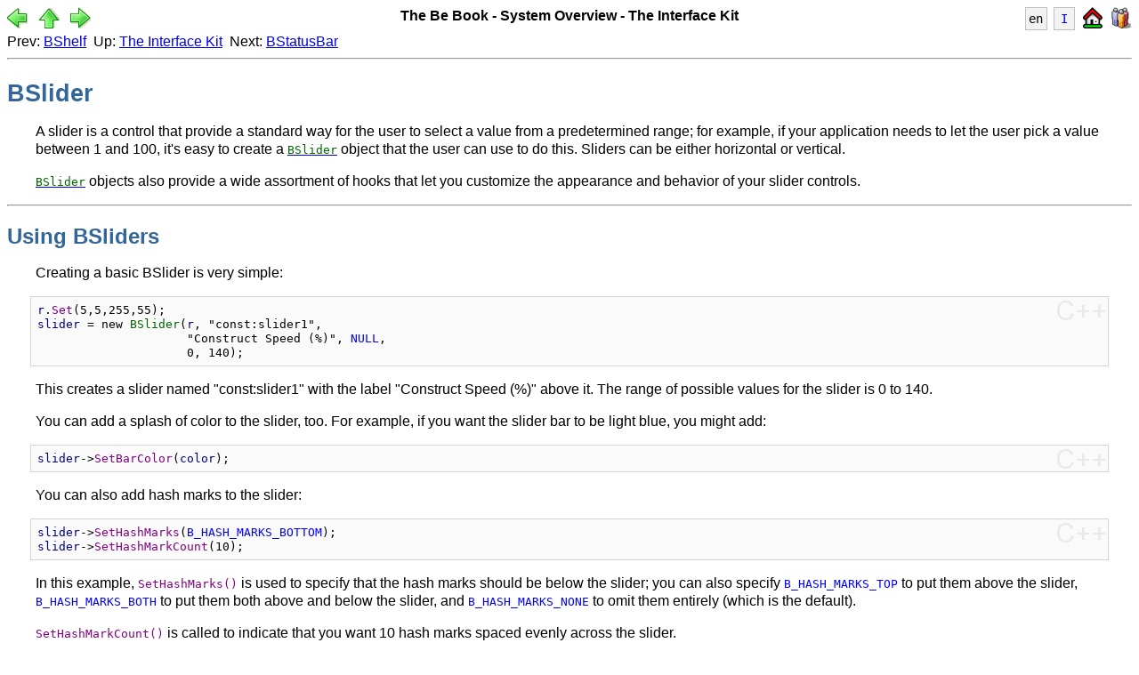

--- FILE ---
content_type: text/html; charset=UTF-8
request_url: https://www.haiku-os.org/legacy-docs/bebook/BSlider_Overview.html
body_size: 2859
content:
<?xml version="1.0" encoding="UTF-8" standalone="no"?>
<!DOCTYPE html PUBLIC "-//W3C//DTD XHTML 1.0 Strict//EN" "http://www.w3.org/TR/xhtml1/DTD/xhtml1-strict.dtd">
<html xmlns="http://www.w3.org/1999/xhtml"><head><meta http-equiv="Content-Type" content="text/html; charset=UTF-8" /><title>The Be Book - System Overview - The Interface Kit</title><link rel="stylesheet" href="be_book.css" type="text/css" media="all" /><link rel="shortcut icon" type="image/vnd.microsoft.icon" href="./images/favicon.ico" /><!--[if IE]>
    <link rel="stylesheet" type="text/css" href="be_book_ie.css" />
    <![endif]--><meta name="generator" content="DocBook XSL Stylesheets V1.73.2" /><meta name="keywords" content="Access, BeOS, BeBook, API" /><link rel="start" href="index.html" title="The Be Book" /><link rel="up" href="TheInterfaceKit_Overview.html" title="The Interface Kit" /><link rel="prev" href="BShelf_Overview.html" title="BShelf" /><link rel="next" href="BStatusBar_Overview.html" title="BStatusBar" /></head><body><div id="header"><div id="headerT"><div id="headerTL"><a accesskey="p" href="BShelf_Overview.html" title="BShelf"><img src="./images/navigation/prev.png" alt="Prev" /></a> <a accesskey="u" href="TheInterfaceKit_Overview.html" title="The Interface Kit"><img src="./images/navigation/up.png" alt="Up" /></a> <a accesskey="n" href="BStatusBar_Overview.html" title="BStatusBar"><img src="./images/navigation/next.png" alt="Next" /></a></div><div id="headerTR"><div id="navigpeople"><a href="http://www.haiku-os.org"><img src="./images/People_24.png" alt="haiku-os.org" title="Visit The Haiku Website" /></a></div><div class="navighome" title="Home"><a accesskey="h" href="index.html"><img src="./images/navigation/home.png" alt="Home" /></a></div><div class="navigboxed" id="navigindex"><a accesskey="i" href="ClassIndex.html" title="Index">I</a></div><div class="navigboxed" id="naviglang" title="English">en</div></div><div id="headerTC">The Be Book - System Overview - The Interface Kit</div></div><div id="headerB">Prev: <a href="BShelf_Overview.html">BShelf</a>  Up: <a href="TheInterfaceKit_Overview.html">The Interface Kit</a>  Next: <a href="BStatusBar_Overview.html">BStatusBar</a></div><hr /></div><div class="section"><div xmlns="" xmlns:d="http://docbook.org/ns/docbook" class="titlepage"><div><div xmlns:d="http://docbook.org/ns/docbook"><h2 xmlns="http://www.w3.org/1999/xhtml" class="title"><a id="BSlider_Overview"></a>BSlider</h2></div></div></div><a id="id556810" class="indexterm"></a><p>
A slider is a control that provide a standard way for the user to select
a value from a predetermined range; for example, if your application
needs to let the user pick a value between 1 and 100, it's easy to create
a <a class="link" href="BSlider.html" title="BSlider"><code class="classname">BSlider</code></a>
object that the user can use to do this. Sliders can be either
horizontal or vertical.
</p><p>
<a class="link" href="BSlider.html" title="BSlider"><code class="classname">BSlider</code></a>
objects also provide a wide assortment of hooks that let you
customize the appearance and behavior of your slider controls.
</p><div class="section"><div xmlns="" xmlns:d="http://docbook.org/ns/docbook" class="titlepage"><div><hr /><div xmlns:d="http://docbook.org/ns/docbook"><h3 xmlns="http://www.w3.org/1999/xhtml" class="title"><a id="id556856"></a>Using BSliders</h3></div></div></div><p>
Creating a basic BSlider is very simple:
</p><pre class="programlisting example cpp"><code class="varname">r</code>.<code class="methodname">Set</code>(5,5,255,55);
<code class="varname">slider</code> = new <code class="classname">BSlider</code>(<code class="varname">r</code>, "const:slider1",
                     "Construct Speed (%)", <code class="constant">NULL</code>,
                     0, 140);</pre><p>
This creates a slider named "const:slider1" with the label "Construct
Speed (%)" above it. The range of possible values for the slider is 0 to
140.
</p><p>
You can add a splash of color to the slider, too. For example, if you
want the slider bar to be light blue, you might add:
</p><pre class="programlisting example cpp"><code class="varname">slider</code>-&gt;<code class="methodname">SetBarColor</code>(<code class="varname">color</code>);</pre><p>
You can also add hash marks to the slider:
</p><pre class="programlisting example cpp"><code class="varname">slider</code>-&gt;<code class="methodname">SetHashMarks</code>(<code class="constant">B_HASH_MARKS_BOTTOM</code>);
<code class="varname">slider</code>-&gt;<code class="methodname">SetHashMarkCount</code>(10);</pre><p>
In this example, <code class="methodname">SetHashMarks()</code> is used to specify that the hash marks
should be below the slider; you can also specify <code class="constant">B_HASH_MARKS_TOP</code> to put
them above the slider, <code class="constant">B_HASH_MARKS_BOTH</code> to put them both above and below
the slider, and <code class="constant">B_HASH_MARKS_NONE</code> to omit them entirely (which is the
default).
</p><p>
<code class="methodname">SetHashMarkCount()</code> is called to indicate that you want 10 hash marks
spaced evenly across the slider.
</p><p>
Finally, if you want to add labels at the ends of the slider, to indicate
the minimum and maximum values, you can use the
<a class="link" href="BSlider.html#BSlider_SetLimitLabels" title="SetLimitLabels(), MinLimitLabel(), MaxLimitLabel()"><code class="methodname">SetLimitLabels()</code></a> function:
</p><pre class="programlisting example cpp"><code class="varname">slider</code>-&gt;<code class="methodname">SetLimitLabels</code>("Slow", "Fast");</pre><p>
This sets the label for the minimum value (the left end of the slider) to
"Slow" and the label for the maximum to "Fast".
</p><p>
The result is the "Construct Speed (%)" slider in the window pictured
below. An example of a slider with the <code class="constant">B_TRIANGLE_THUMB</code> thumbType and
hash marks above and below the slider is also shown.
</p></div><div class="section"><div xmlns="" xmlns:d="http://docbook.org/ns/docbook" class="titlepage"><div><hr /><div xmlns:d="http://docbook.org/ns/docbook"><h3 xmlns="http://www.w3.org/1999/xhtml" class="title"><a id="id557032"></a>Customizing a BSlider</h3></div></div></div><p>
You can customize the appearance of your BSlider by overriding virtual
functions in the <a class="link" href="BSlider.html" title="BSlider"><code class="classname">BSlider</code></a>
class that are responsible for drawing the
slider bar, thumb, focus mark, and hash marks.
</p><p>
For example, let's say you want your slider's thumb to be round. Just
create a new class—let's call it CustomSlider—derived from
<a class="link" href="BSlider.html" title="BSlider"><code class="classname">BSlider</code></a>,
and override the
<a class="link" href="BSlider.html#BSlider_DrawThumb" title="DrawThumb(), ThumbFrame()"><code class="methodname">DrawThumb()</code></a>
function with code that might look something like this:
</p><pre class="programlisting example cpp"><span class="type">const rgb_color</span> <code class="constant">kWhite</code> = {255,255,255,255};
<span class="type">const rgb_color</span> <code class="constant">kWhiteGray</code> = {235,235,235,255);
<span class="type">const rgb_color</span> <code class="constant">kDarkGray</code> = {100,100,100,255};
<span class="type">const rgb_color</span> <code class="constant">kBlackColor</code> = {0,0,0,255};

<span class="type">void</span> <code class="classname">CustomSlider</code>::<code class="methodname">DrawThumb</code>(<span class="type">void</span>) {
   <code class="classname">BRect</code> r;
   <span class="type">BView *</span><code class="varname">v</code>;

   <span class="comment">// Get the frame rectangle of the thumb</span>
   <span class="comment">// and the offscreen view.</span>

   <code class="varname">r</code> = <code class="methodname">ThumbFrame</code>();
   <code class="varname">v</code> = <code class="methodname">OffscreenView</code>();

   <span class="comment">// Draw the black shadow</span>

   <code class="varname">v</code>-&gt;<code class="methodname">SetHighColor</code>(<code class="constant">kBlackColor</code>);
   <code class="varname">r</code>.<code class="varname">top</code>++;
   <code class="varname">r</code>.<code class="varname">left</code>++;
   <code class="varname">v</code>-&gt;<code class="methodname">StrokeEllipse</code>(<code class="varname">r</code>);

   <span class="comment">// Draw the dark grey edge</span>

   <code class="varname">v</code>-&gt;<code class="methodname">SetHighColor</code>(<code class="constant">kDarkGray</code>);
   <code class="varname">r</code>.<code class="varname">bottom</code>--;
   <code class="varname">r</code>.<code class="varname">right</code>--;
   <code class="varname">v</code>-&gt;<code class="methodname">StrokeEllipse</code>(<code class="varname">r</code>);

   <span class="comment">// Fill the inside of the thumb</span>

   <code class="varname">v</code>-&gt;<code class="methodname">SetHighColor</code>(<code class="constant">kWhiteGrayColor</code>);
   <code class="varname">r</code>.<code class="methodname">InsetBy</code>(1,1);
   <code class="varname">v</code>-&gt;<code class="methodname">FillEllipse</code>(<code class="varname">r</code>);
}</pre><p>
All rendering of a <a class="link" href="BSlider.html" title="BSlider"><code class="classname">BSlider</code></a>
is done into an offscreen view, which you can get a pointer to by calling the
<a class="link" href="BSlider.html#BSlider_OffscreenView" title="OffscreenView()"><code class="methodname">OffscreenView()</code></a> function. This improves
performance and makes drawing the slider—especially complicated
ones—look much smoother to the user.
</p><p>
This code gets a pointer to the offscreen view, then renders a round,
beveled thumb into the offscreen view, filling the thumb's frame
rectangle as returned by the
<a class="link" href="BSlider.html#BSlider_ThumbFrame"><code class="methodname">ThumbFrame()</code></a> function.
</p><p>
The result is a round thumb that looks like the one in the "Totality of
Damage" slider in the picture below:
</p><div class="mediaobject"><img src="./images/TheInterfaceKit/slider_round.png" alt="Slider With Rounded Thumb" /></div></div></div><div id="footer"><hr /><div id="footerT">Prev: <a href="BShelf_Overview.html">BShelf</a>  Up: <a href="TheInterfaceKit_Overview.html">The Interface Kit</a>  Next: <a href="BStatusBar_Overview.html">BStatusBar</a> </div><div id="footerB"><div id="footerBL"><a href="BShelf_Overview.html" title="BShelf"><img src="./images/navigation/prev.png" alt="Prev" /></a> <a href="TheInterfaceKit_Overview.html" title="The Interface Kit"><img src="./images/navigation/up.png" alt="Up" /></a> <a href="BStatusBar_Overview.html" title="BStatusBar"><img src="./images/navigation/next.png" alt="Next" /></a></div><div id="footerBR"><div><a href="http://www.haiku-os.org"><img src="./images/People_24.png" alt="haiku-os.org" title="Visit The Haiku Website" /></a></div><div class="navighome" title="Home"><a accesskey="h" href="index.html"><img src="./images/navigation/home.png" alt="Home" /></a></div></div><div id="footerBC"><a href="http://www.access-company.com/home.html" title="ACCESS Co."><img alt="Access Company" src="./images/access_logo.png" /></a></div></div></div><div id="licenseFooter"><div id="licenseFooterBL"><a rel="license" href="http://creativecommons.org/licenses/by-nc-nd/3.0/" title="Creative Commons License"><img alt="Creative Commons License" style="border-width:0" src="https://licensebuttons.net/l/by-nc-nd/3.0/88x31.png" /></a></div><div id="licenseFooterBR"><a href="./LegalNotice.html">Legal Notice</a></div><div id="licenseFooterBC"><span id="licenseText">This work is licensed under a
          <a rel="license" href="http://creativecommons.org/licenses/by-nc-nd/3.0/">Creative
          Commons Attribution-Non commercial-No Derivative Works 3.0 License</a>.</span></div></div><script defer src="https://metrics.haiku-os.org/script.js" data-website-id="da64a14f-40c6-4b22-ab83-1ca58d94a242"></script></body></html>


--- FILE ---
content_type: text/css; charset=UTF-8
request_url: https://www.haiku-os.org/legacy-docs/bebook/be_book.css
body_size: 2153
content:
/*
 * Copyright 2006-2008, Haiku.
 * Distributed under the terms of the MIT License.
 *
 * Authors:
 *      Simon Kennedy <sffjunkie@yahoo.co.uk>
*/

/* Standard Tags */
html {
	overflow-y: scroll;
}

body {
	color: black;
	background-color: white;
	font-family: sans-serif;
	line-height: 1.3;
}

h1, h2, h3, h4, h5, h6 {
	margin-left: 0em;
	margin-top: 0.75em;
	margin-bottom: 0.25em;
}

h1 {	font-size: 190%; }
h2 {	font-size: 170%; }
h3 {	font-size: 150%; }
h4 {	font-size: 130%; }
h5 {	font-size: 110%; }
h6 {	font-size: 100%; }

h1 {	color: #336699; }
h2 {	color: #336699; }
h3 {	color: #336699; }
h4 {	color: #336699; }
h5 {	color: #336699; }
h6 {	color: #336699; }

p {
	margin-left: 2em;
	margin-right: 2em;
}

a.external {
	padding-left: 17px;
	background-image: url(./images/external_link.png);
	background-repeat: no-repeat;
	background-position: center left;
}

img {
	margin: 0em;
	padding: 0em;
	border-style: none;
}

acronym[title], abbr[title] {
	cursor: help;
	border-bottom: 1px dotted #58B2CB;
}

hr {
	clear: both;
}

/* Lists */
ol {
	margin-left: 2em;
}

ul {
	margin-left: 2em;
	list-style-type: square;
}

ul ul {
	list-style-type: disc;
}

ol ul, ul ol, ul ul, ol ol {
	margin-left: 0em;
}

ul.nomarker {
	list-style: none;
	list-style-position: outside;
/*	margin-left: 0em;*/
	padding-left: 0em;
}

ul.nomarker p {
	margin-top: 0em;
	margin-bottom: 0em;
}

li p, li table {
	margin-left: 0em;
}


/* Definition Lists */
dl {
	margin-left: 2em;
}

dd p {
	margin-left: 0em;
	margin-top: 0.25em;
}

dd .programlisting {
	margin-left: 0em;
	margin-top: 0.25em;
}

/* Tables */
table {
	margin: auto 2em;

	border: 1px solid #d5d5d5;
	border-collapse: collapse;
}

td, th {
	vertical-align: top;
	padding-left: 0.5em;
	padding-right: 0.5em;
	border: 1px solid #d5d5d5;
	text-align: left;
}

.graphiclist table {
	border: none;
	border-collapse: separate;
}

.graphiclist th, .graphiclist td {
	border: none;
	text-align: center;
	background-color: transparent;
}

.graphiclist div {
	margin: 0;
}

table[border="0"] {
	border: none;
}

th {
    color: black;
	background-color: #EEEAEA;
}

td p {
	margin: 0.25em 0em 1em 0em;
}

td p:last-child {
	margin-bottom: 0.25em;
}

td table {
	margin-left: 0em;
	margin-right: 0em;
}

table[border="0"] td, table[border="0"] th {
	border: none;
}

/* Navigation header */
#header {
	margin: 0em;
	width: 100%;
}

#headerT {
	width: 100%;
	min-height: 28px;
}

#headerTL {
	Width: 20%;
	float: left;
}

#headerTL img {
	margin-right: 0.5em;
}

#headerTC {
	width: auto;
	margin-left: 21%;
	margin-right: 21%;
	text-align: center;
	font-weight: bold;
}

#headerTR {
	Width: 20%;
	float: right;
}

#headerTR div {
	float: right;
	margin-left: 0.5em;
}

#headerB {
	width: 100%;
	clear: both;
}

#headerBL img {
	margin-right: 0.5em;
}

#footer {
	width: 100%;
	margin: 0em;
}

#footerT {
	width: 100%;
	clear: both;
	padding-bottom: 0.4em;
}

#footerB {
	width: 100%;
	height: 35px;
}

#footerBL {
	Width: 15%;
	float: left;
}

#footerBC {
	width: auto;
	margin-left: 16%;
	margin-right: 16%;
	text-align: center;
	font-weight: bold;
	font-size: 0.8em;
}

#footerBR {
	Width: 15%;
	float: right;
}

#footerBR div {
	float: right;
	margin-left: 0.5em;
}

#licenseFooter {
    width: 100%;
    clear: both;
	font-size: 0.9em;
}

#licenseFooterBL {
	width: 15%;
	float: left;
}

#licenseFooterBC {
    width: auto;
	vertical-align: top;
	text-align: center;
}

#licenseFooterBR {
    width: 15%;
    float: right;
	text-align: right;
}

.navighome {
	/* Set to width and height of home navigation graphic */
	min-width: 24px;
	height: 24px;

	margin: 0em 0em 0em 0.2em;
	padding: 0px;
}

.navigboxed {
	width: 1.6em;

	margin: 0em 0em 0em 0.2em;
	padding: 0.2em 0em;

	text-align: center;
	font-family: monospace;
	font-size: 14px;

	border: 1px solid #c0c0c0;
	background-color: #f3f3f3;
}

.navigboxed a {
	display: block;
	text-decoration: none;
}

.navigboxed a:hover {
	text-decoration: underline;
}

.book .titlepage h1 {
	margin-top: 0;
	padding-top: 0;
}

/* Table Of Contents */
.toc ul {
	margin-top: 0em;
	margin-left: 0em;
}

.toc p b {
	margin-top: 0.25em;
	font-size: 120%;
}

.toc ul li {
	margin-top: 0.25em;
}

.toc ul li ul li {
	margin-top: 0em;
}

.book .toc ul {
	list-style-image: url(./images/square_blue.png);
}

.book .toc ul ul, .part .toc ul {
	list-style-image: url(./images/square_yellow.png);
}

.chapter .toc ul {
	list-style-image: url(./images/square_green.png);
}

.section .toc ul {
	list-style-type: none;
	margin: 0;
	padding: 0;
}

.section .toc ul li {
	padding-top: 0;
	padding-left: 0;
	margin-bottom: 0.2em;
}

li.tocbreak {
	padding-top: 0.75em;
}

/* Index */
.indexdivlist {
	line-height: 150%;
	list-style-type: none;
	padding-left: 0em;
	margin: 1em 0em 1em 0em;
	font-family: monospace;
}

.indexdivlist li {
	display: inline;
	padding-left: 0em;
	margin-left: 0em;
	margin-right: 0.3em;

	/* Copied to match h3 */
	font-size: 150%;
	color: #5a5a5a;
}

.indexdivlist li a, .indexdivlist li a:visited {
	color: #336699;
}

.indexdiv h3 {
	font-family: monospace;
	padding: 0em;

	margin-right: 0em;
	margin-bottom: 0em;
	margin-left: 0em;
}

.indexdiv>dl {
	margin: 0em 0em 0.25em 2em;
}

.indexdiv>dl>dt {
	margin-top: 0.2em;
}

.indexdiv>dl dd dt {
	margin-top: 0.2em;
}

/* Code Elements */
.code {
	font-family: monospace !important;
}

.classname {
	color: #006400;
}

.methodname {
	color: purple;
}

.function, .fsfunc, .methodsynopsis.c .methodname {
	color: #008080;
}

.parameter, .pdparam {
	color: #991122;
}

.type, .modifier, .void {
	color: #5c5f05;
}

.constant {
	color: #0000ff;
}

.varname {
	color: #000080;
}

.comment {
	color: #008000;
}

.symbol {
	color: #808000;
}

.methodsynopsis, .constructorsynopsis, .destructorsynopsis,
.funcprototype,  .programlisting,      .fieldsynopsis {
	width: auto;
	margin: 0.5em 2em;
	padding: 0.5em;
	display: block;
}

.funcsynopsis {
	margin-left: 0em;
	margin-right: 0em;
	display: block;
}

.programlisting {
	border: 1px solid #d5d5d5;
	background-color: #fafafa;
}

.programlisting.example.cpp {
	background-image: url(./images/cpp.png);
	background-position: top right;
	background-repeat: no-repeat;
}

.programlisting.example.c {
	background-image: url(./images/c.png);
	background-position: top right;
	background-repeat: no-repeat;
}

.methodsynopsis, .constructorsynopsis, .destructorsynopsis,
.funcprototype, .fieldsynopsis, .programlisting.definition {
	border: 1px solid #c0c0c0;
	background-color: #f3f3f3;
}

.synopsisgroup {
	width: auto;
	margin: 0.5em 2em;
	border: 1px solid #c0c0c0;
	background-color: #f3f3f3;
}

.synopsisgroup .constructorsynopsis, .synopsisgroup .destructorsynopsis,
.synopsisgroup .methodsynopsis, .synopsisgroup .funcprototype,
.synopsisgroup .fieldsynopsis {
	margin: 0em 0em 0em 0em;
	padding: 0.3em 0.5em 0.3em 0.5em;
	border: none;
}

.screen {
	margin: 0.5em 2em;
	padding: 0.5em;
	display: block;
	border: 1px solid silver;
	background-color: #fafafa;
}

/* Callout Lists */
.calloutlist table {
	margin-right: 2em;
	border-style: none;
}

.calloutlist tr td:first-child {
	padding-right: 1em;
}

.calloutlist th, .calloutlist td {
	padding: 0em;
	border-style: none;
}

.calloutlist td p {
	margin-top: 0em;
	margin-left: 0em;
}

.calloutlist td .programlisting {
	margin-left: 0em;
	margin-right: 0em;
}

/*.itemizedlist .itemizedlist, .orderedlist .orderedlist,
.itemizedlist .orderedlist,  .orderedlist .itemizedlist {
	margin-left: 0em;
	margin-right: 0em;
}

.itemizedlist p, .orderedlist p, .variablelist p {
	margin: 0.5em 0em 0.5em 0em;
}

li .programlisting, li .screen, li .programlistingco {
	margin-left: 0em;
	margin-right: 0em;
}
*/

.qandaset .programlisting, .qandaset .screen {
	margin-left: 0.5em;
	margin-right: 0em;
}

.blockquote {
	width: auto;
	margin: 0em 2em 2em 2em;
}

.blockquote p {
	margin-bottom: 0em;
	margin-left: 0em;
}

.attribution {
	text-align: right;
}

li .informaltable table {
	margin-left: 0em;
}

dt span.part a {
	line-height: 200%;
}

.even {
	background-color: #aaddaa;
}

.figure pre {
	margin-left: 0em;
	margin-right: 0em;
}

/* Admonitions */
.admonition {
	display: table;
	margin: 0.5em 2em;
}

dd .admonition, td .admonition {
	margin-left: 0em;
	padding-left: 0em;
}

.admonition .icon {
	float: left;
}

.admonition .title {
	padding: 0.2em 0em;
	font-weight: bold;
}

.admonition .graphic {
	padding-left: 4px;
}

.admonition .graphic .text {
	margin-left: 35px;
}

.admonition ul, .admonition ol {
	margin-left: 0em;
	padding-left: 2em;
}

.admonition p {
	margin-top: 0em;
	margin-left: 0em;
	padding-left: 0em;
}

.admonition p:last-child {
	margin-bottom: 0em;
}

.note table, .warning table, .important table, .caution table {
	margin-left: 0em;
}

.note table p, .warning table p, .important table p, .caution table p {
	margin-left: 0.5em;
	margin-bottom: 0.5em;
}

.note th, .warning th, .important th, .caution th {
	padding-left: 0.5em;
	background-color: transparent;
}

li .note, li .warning, li .important, li .caution {
	margin-left: 0em;
}

.note .programlisting, .warning .programlisting,
.important .programlisting, .caution .programlisting,
li .programlisting, td .programlisting {
	margin: 0.5em 0em;
}

.qandaset {
	margin-left: 2em;
}

.qandaset p {
	margin-top: 0;
	margin-bottom: 0.5em;
	margin-left: 0.5em;
}

literallayout.title {
	font-weight: bold;
	margin-left: 0em;
	padding-left: 0em;
}

table.blockquote, .blockquote {
	margin-bottom: 0em;
	padding-bottom: 0em;
}

.author, .authorgroup {
	font-weight: bold;
	color: gray;
}

.subtitle {
	margin-left: 0em;
	margin-top: 0em;
}

.figure {
	margin-left: 2em;
}

.mediaobject {
	margin-left: 2em;
}

.keycap, .keysym {
	font-family: monospace;
	border: 1px solid #d5d5d5;
	padding-left: 0.1em;
	padding-right: 0.1em;
	background-color: #fafafa;
}

.signal {
	font-family: monospace;
}

.deprecated {
	color: #696969 !important;
	text-decoration: line-through !important;
}

.revhistory {
	border: 1px solid black;
	border-collapse: collapse;
}

.revhistory tr {
	border-bottom: 1px solid black;
}

.revhistory ul {
	padding-left: 0.25em;
}

.revhistory p {
	margin-left: 0em;
	margin-top: 0em;
}

.footnotes hr {
	margin-left: 0em;
	width: 10%;
}

.classheader .link.overview {
	margin-top: 0;
	margin-left: 3em;
}

.classheader table td .toc ul {
	padding: 0;
	margin-left: 3em;
}

